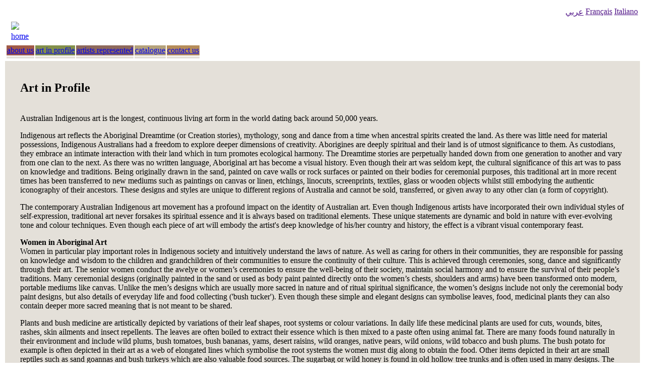

--- FILE ---
content_type: text/html;charset=UTF-8
request_url: https://cicada-trading.com/artInProfile.do;jsessionid=6CD21ACB900800E5F574BE8D15197746?lang=en
body_size: 13633
content:







<!DOCTYPE HTML PUBLIC "-//W3C//DTD HTML 4.01//EN" "http://www.w3.org/TR/html4/strict.dtd">
<html lang="en">
 












 


	
<!--
Company: 	Cicada Trading Pty Ltd
Copyright: 	&copy; 2004 - 2007 Cicada Trading PTY LTD. All rights reserved.
	
************************************************
Designed by Web Design Wasp
http://www.webdesignwasp.com.au
Email: info@webdesignwasp.com.au
Date designed and orginally developed: April 2004

************************************************
Developed by Sweeney Consulting
http://www.sweeneyconsulting.com.au
Email: contact@sweeneyconsulting.com.au		
Date site redeveloped: January 2007-2008

************************************************
-->











<head>
	<meta http-equiv="Content-Type" content="text/html; charset=UTF-8"/>
	<meta http-equiv="reply-to" content="aspeed@cicada-trading.com" />
	<meta name="Identifier.version" content='Version 1.1.3 Build 050'/>
	<meta name="Date.issued" content='07-06-2008'/>
	<meta name="resource-type" content="Document" />
	<meta name="distribution" content="Global" />
	<meta name="rating" content="General" />
	<meta name="security" content="Public" />
	<meta name="location" content="Australia, Brisbane, Queensland" />
	<meta name="classification"
		content="Arte indigena Australiana contemporanea, dipinti, Art australien aborigene, Art Australien Aborigène, Art Contemporain Aborigène, Art Australien Indigène, Art australien contemporain, peinture aborigene acrylique, desert central australien, acrylic paintings, sculptures, Australian art, indigenous art, aboriginal art, dreamtime art, fine art, Australian artists, indigenous artists, aboriginal artists, dreamtime artists, Central and Western Desert Region, Warakurna, Blackstone,Yuendumu, Papunya Tula, Ngurratjuta, Titjikala, Utopia, Haasts Bluff, Papunya, The Kimberley, Ikuntji, Balgo, Balgo Hills, Warmun, Lajamanu, Mornington Island, Maningrida, Arnhem Land, Oenpelli." />
	<meta name="description"
		content="Cicada art gallery specialises in sourcing and showcasing contemporary Australian Indigenous art from across Australia.  Our objective is to create successful opportunities for the artists by actively supporting and promoting their immense artistic talents and unique art forms locally and internationally." />
	<meta name="keywords"
		content="arte indigena Australiana contemporanea, dipinti, art australien aborigene, art australien aborigène, art contemporain aborigène, art australien indigène, art australien contemporain, peinture aborigene acrylique, desert central australien, acrylic paintings, sculptures, australian art, indigenous art, aboriginal art, dreamtime art, fine art, australian artists, indigenous artists, aboriginal artists, dreamtime artists, central and western desert region, warakurna, blackstone, yuendumu, papunya tula, ngurratjuta, titjikala, utopia, haasts bluff, papunya, the kimberley, ikuntji, balgo, balgo hills, warmun, lajamanu, mornington island, maningrida, arnhem land, oenpelli." />
	<meta name="robots" content="index, follow" />
	<meta name="revisit-after" content="5 days" />
	<meta name="copyright"
		content="Cicada Trading Copyright (c) 2026. All Rights Reserved." />
	<meta name="publisher"
		content="Web Design Wasp http://www.webdesignwasp.com.au" />
	<meta name="author" content="Web Design Wasp - www.webdesignwasp.com.au" />
	<meta name="developer"
		content="Sweeney Consulting, Brisbane, Queensland, Australia. www.sweeneyconsulting.com.au" />
	<meta name="language" content="en-us" />
	<link rel="stylesheet" href="/css/cicada.css" type="text/css">
	<script type="text/javascript" src="/scripts/techPatternsCookieUtils.js"></script>
	<script type="text/javascript" src="/scripts/cicada.js"></script>
	<script type="text/javascript" src="/scripts/imageLoader.js"></script>
	<title>Cicada Trading</title>
</head>

<body class="body" dir="ltr">
	<table class="page">
		




















	




<tr align="right">
	<td colspan="5">
		<table>
			<tr>
				
					
						<td class="languageList">
							<a id='lang_ar' 
								href="" 
								class="languageLink" onclick="setLanguage(this, 'ar')"
								title="يرحّب"> 
								عربي
							</a>
						</td>
					 
				
					 
				
					
						<td class="languageList">
							<a id='lang_fr' 
								href="" 
								class="languageLink" onclick="setLanguage(this, 'fr')"
								title="Accueil"> 
								Français
							</a>
						</td>
					 
				
					
						<td class="languageList">
							<a id='lang_it' 
								href="" 
								class="languageLink" onclick="setLanguage(this, 'it')"
								title="Benvenuti"> 
								Italiano
							</a>
						</td>
					 
						
			</tr>
		</table>
	</td>
</tr>


  <tr class="mainHeaderRow"> 
	<td>
	 	<table>
	 	<tr valign="middle">
		   <td width="5%">&nbsp;</td>  	
		   <td width="40%" >
				<a href="/welcome.do;jsessionid=952914394F006F372C97C02B7DB5D5FB?lang=en" class="headerLink"><img src="/img/header/arrow_head.gif" border="0"/>
			  		home</a>
   		    </td>  	
		   <td>&nbsp;</td>  	
	  	</tr>
	  	</table>
	</td>
  </tr>

		
							
							
		











	<tr class="menuRow">
		<td>
			<table class="menuTable">
				<tr class="menuRow">
					<td class="menuItem" bgcolor="#A15A47">
						<a href="/aboutUs.do;jsessionid=952914394F006F372C97C02B7DB5D5FB?lang=en" class="menuItem">about us</a>
					</td>
					<td class="menuItem" bgcolor="#838f4b">
						<a href="/artInProfile.do;jsessionid=952914394F006F372C97C02B7DB5D5FB?lang=en" class="menuItem">art in profile</a>
					</td>
					<td class="menuItem" bgcolor="#8e695c">
						<a href="/artistsRepresented.do;jsessionid=952914394F006F372C97C02B7DB5D5FB?lang=en" class="menuItem">artists represented</a>
					</td>
					<td class="menuItem" bgcolor="#b5a27b">
						<a href="/catalogue.do;jsessionid=952914394F006F372C97C02B7DB5D5FB?lang=en" class="menuItem">catalogue</a>
					</td>
					<td class="menuItemEnd" bgcolor="#B68C59">
						<a href="/contactUs.do;jsessionid=952914394F006F372C97C02B7DB5D5FB?lang=en" class="menuItem">contact us</a>
					</td>
				</tr>
				<tr bordercolor="0" height="4" bgcolor="#E4E0D9">
					<td class="selectedMenuItem" >
					</td>
					<td class="selectedMenuItem"  background="/img/menu/artistic_ind.gif" >
					</td>
					<td class="selectedMenuItem" >
					</td>
					<td class="selectedMenuItem" >
					</td>
					<td class="selectedMenuItem" >
					</td>
				</tr>
			</table>
		</td>
	</tr>


		
	
	










<script type="text/javascript">	
	document.title = "Cicada Australian Aboriginal/Indigenous Art Gallery - Art in Profile";
</script>
	
	 
	
  <tr valign="top"> 
    <td colspan="5" bgcolor="#E4E0D9" style="padding: 20px 30px 20px 30px">
       	<h2 class="artInProfile">
			Art in Profile
		</h2>
		<br/>		        
        <div class="pageContent">
          Australian 
          Indigenous art is the longest, continuous living art form in the world 
          dating back around 50,000 years. </font></p>
        <p>Indigenous 
          art reflects the Aboriginal Dreamtime (or Creation stories), mythology, 
          song and dance from a time when ancestral spirits created the land. 
          As there was little need for material possessions, Indigenous Australians 
          had a freedom to explore deeper dimensions of creativity. Aborigines 
          are deeply spiritual and their land is of utmost significance to them. 
          As custodians, they embrace an intimate interaction with their land 
          which in turn promotes ecological harmony. The Dreamtime stories are 
          perpetually handed down from one generation to another and vary from 
          one clan to the next. As there was no written language, Aboriginal art 
          has become a visual history. Even though their art was seldom kept, 
          the cultural significance of this art was to pass on knowledge and traditions. 
          Being originally drawn in the sand, painted on cave walls or rock surfaces 
          or painted on their bodies for ceremonial purposes, this traditional 
          art in more recent times has been transferred to new mediums such as 
          paintings on canvas or linen, etchings, linocuts, screenprints, textiles, 
          glass or wooden objects whilst still embodying the authentic iconography 
          of their ancestors. These designs and styles are unique to different 
          regions of Australia and cannot be sold, transferred, or given away 
          to any other clan (a form of copyright).</p>
        <p>The contemporary 
          Australian Indigenous art movement has a profound impact on the identity 
          of Australian art. Even though Indigenous artists have incorporated 
          their own individual styles of self-expression, traditional art never 
          forsakes its spiritual essence and it is always based on traditional 
          elements. These unique statements are dynamic and bold in nature with 
          ever-evolving tone and colour techniques. Even though each piece of 
          art will embody the artist's deep knowledge of his/her country and history, 
          the effect is a vibrant visual contemporary feast.</p>
        <p><strong>Women 
          in Aboriginal Art</strong><br>
          Women in particular play important roles in Indigenous society and intuitively 
          understand the laws of nature. As well as caring for others in their 
          communities, they are responsible for passing on knowledge and wisdom 
          to the children and grandchildren of their communities to ensure the 
          continuity of their culture. This is achieved through ceremonies, song, 
          dance and significantly through their art. The senior women conduct 
          the awelye or women&#8217;s ceremonies to ensure the well-being of their 
          society, maintain social harmony and to ensure the survival of their 
          people&#8217;s traditions. Many ceremonial designs (originally painted 
          in the sand or used as body paint painted directly onto the women&#8217;s 
          chests, shoulders and arms) have been transformed onto modern, portable 
          mediums like canvas. Unlike the men&#8217;s designs which are usually 
          more sacred in nature and of ritual spiritual significance, the women&#8217;s 
          designs include not only the ceremonial body paint designs, but also 
          details of everyday life and food collecting ('bush tucker'). Even though 
          these simple and elegant designs can symbolise leaves, food, medicinal 
          plants they can also contain deeper more sacred meaning that is not 
          meant to be shared.</p>

        <p>Plants 
          and bush medicine are artistically depicted by variations of their leaf 
          shapes, root systems or colour variations. In daily life these medicinal 
          plants are used for cuts, wounds, bites, rashes, skin ailments and insect 
          repellents. The leaves are often boiled to extract their essence which 
          is then mixed to a paste often using animal fat. There are many foods 
          found naturally in their environment and include wild plums, bush tomatoes, 
          bush bananas, yams, desert raisins, wild oranges, native pears, wild 
          onions, wild tobacco and bush plums. The bush potato for example is 
          often depicted in their art as a web of elongated lines which symbolise 
          the root systems the women must dig along to obtain the food. Other 
          items depicted in their art are small reptiles such as sand goannas 
          and bush turkeys which are also valuable food sources. The sugarbag 
          or wild honey is found in old hollow tree trunks and is often used in 
          many designs. The coolamons or wooden carved dishes used for carrying 
          gathered foods are also often painted in the &#8220;bush tucker&#8221; 
          paintings along with their digging sticks. These &#8220;bush tucker&#8221; 
          designs are rich and unique.</p>

    	</div>
	</td>
  </tr>
  
		












	<tr> 
	  <td height="1" bgcolor="#000000"></td>
	</tr>
	<tr> 
	  <td height="1" bgcolor="#FFFFFF"></td>
	</tr>
	<tr bgcolor="#8E695C"> 
	  <td height="11"></td>
	</tr>
	<tr> 
	  <td height="1"></td>
	</tr>
	<tr> 
	  <td height="41" bgcolor="#133A4E">
	  	<div class="copyRight" align="center">	  		 
	  		&copy; Copyright 2026 &middot; Cicada Trading Pty Ltd
	  	</div>
	  	</td>
	</tr>
	<tr>
		<td>
			<table width="100%">
				<tr>
					<td class="siteMapLink"
						
							
									align="left"
							
							
						>
						<a href="/siteMap.do;jsessionid=952914394F006F372C97C02B7DB5D5FB?lang=en" class="siteMapLink">Cicada Trading Site Map</a>
					</td>
					<td class=footerLink>
				  		<a class="footerLink" href="Cicada%20Trading%20Sales%20Guidelines.pdf" target="_blank" title="Cicada's Sales Guidelines and Guarantee">Sales Guarantee</a>

					</td>
					<td 
						
						
									align="right"
							
							
						>
						<span class="lastUpdate">
							Last Updated - Nov 3, 2021
 
						</span>
					</td>
				</tr>
			</table>
		</td>
	</tr>
	</table>
</body>
</html>
